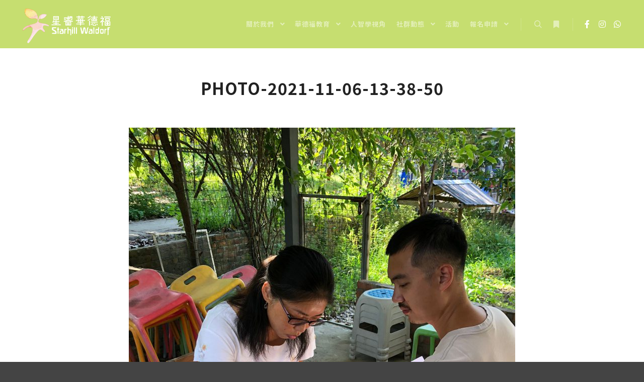

--- FILE ---
content_type: text/html; charset=UTF-8
request_url: https://starhillwaldorf.hk/pa/photo-2021-11-06-13-38-50/
body_size: 13394
content:
<!DOCTYPE html>
<!--[if IE 9]>    <html class="no-js lt-ie10" dir="ltr" lang="en-US" prefix="og: https://ogp.me/ns#"> <![endif]-->
<!--[if gt IE 9]><!--> <html class="no-js" dir="ltr" lang="en-US" prefix="og: https://ogp.me/ns#"> <!--<![endif]-->
<head>

<meta charset="UTF-8"/>
<meta name="viewport" content="width=device-width,initial-scale=1"/>
<meta http-equiv="X-UA-Compatible" content="IE=edge">
<link rel="profile" href="https://gmpg.org/xfn/11"/>
<title>PHOTO-2021-11-06-13-38-50 | Starhill Waldorf 星睿華德福</title>

		<!-- All in One SEO 4.4.7.1 - aioseo.com -->
		<meta name="description" content="籌辦第一次招生活動。"/>
		<meta name="robots" content="max-image-preview:large"/>
		<link rel="canonical" href="https://starhillwaldorf.hk/pa/photo-2021-11-06-13-38-50/"/>
		<meta name="generator" content="All in One SEO (AIOSEO) 4.4.7.1"/>
		<meta property="og:locale" content="en_US"/>
		<meta property="og:site_name" content="Starhill Waldorf 星睿華德福 | 從心出發・為孩子導航"/>
		<meta property="og:type" content="article"/>
		<meta property="og:title" content="PHOTO-2021-11-06-13-38-50 | Starhill Waldorf 星睿華德福"/>
		<meta property="og:url" content="https://starhillwaldorf.hk/pa/photo-2021-11-06-13-38-50/"/>
		<meta property="og:image" content="https://starhillwaldorf.hk/wp-content/uploads/2019/12/newlogo-sh.png"/>
		<meta property="og:image:secure_url" content="https://starhillwaldorf.hk/wp-content/uploads/2019/12/newlogo-sh.png"/>
		<meta property="article:published_time" content="2021-12-20T04:49:24+00:00"/>
		<meta property="article:modified_time" content="2021-12-20T05:02:17+00:00"/>
		<meta name="twitter:card" content="summary"/>
		<meta name="twitter:title" content="PHOTO-2021-11-06-13-38-50 | Starhill Waldorf 星睿華德福"/>
		<meta name="twitter:image" content="https://starhillwaldorf.hk/wp-content/uploads/2019/12/newlogo-sh.png"/>
		<script type="application/ld+json" class="aioseo-schema">
			{"@context":"https:\/\/schema.org","@graph":[{"@type":"BreadcrumbList","@id":"https:\/\/starhillwaldorf.hk\/pa\/photo-2021-11-06-13-38-50\/#breadcrumblist","itemListElement":[{"@type":"ListItem","@id":"https:\/\/starhillwaldorf.hk\/#listItem","position":1,"item":{"@type":"WebPage","@id":"https:\/\/starhillwaldorf.hk\/","name":"Home","description":"\u5171\u5b78\u5718\u7531\u8fd1\u4e94\u5341\u500b\u5bb6\u5ead\u53ca\u8001\u5e2b\u5718\u968a\u7d44\u6210\uff0c\u70ba\u5b69\u5b50\u53ca\u5bb6\u9577\u63d0\u4f9b\u4ee5\u4eba\u667a\u5b78\u70ba\u57fa\u790e\u7684\u83ef\u5fb7\u798f\u8ab2\u7a0b\u3002\u672a\u4f86 Starhill Waldorf \u661f\u777f\u83ef\u5fb7\u798f\u6703\u7e7c\u7e8c\u7a69\u5065\u767c\u5c55\uff0c\u6210\u70ba\u4ee5\u5ee3\u6771\u8a71\u6559\u5b78\u4e26\u7d25\u6839\u9999\u6e2f\u7684\u672c\u571f\u7684\u83ef\u5fb7\u798f\u6559\u80b2\u5718\u9ad4\u3002","url":"https:\/\/starhillwaldorf.hk\/"},"nextItem":"https:\/\/starhillwaldorf.hk\/pa\/photo-2021-11-06-13-38-50\/#listItem"},{"@type":"ListItem","@id":"https:\/\/starhillwaldorf.hk\/pa\/photo-2021-11-06-13-38-50\/#listItem","position":2,"item":{"@type":"WebPage","@id":"https:\/\/starhillwaldorf.hk\/pa\/photo-2021-11-06-13-38-50\/","name":"PHOTO-2021-11-06-13-38-50","description":"\u7c4c\u8fa6\u7b2c\u4e00\u6b21\u62db\u751f\u6d3b\u52d5\u3002","url":"https:\/\/starhillwaldorf.hk\/pa\/photo-2021-11-06-13-38-50\/"},"previousItem":"https:\/\/starhillwaldorf.hk\/#listItem"}]},{"@type":"ItemPage","@id":"https:\/\/starhillwaldorf.hk\/pa\/photo-2021-11-06-13-38-50\/#itempage","url":"https:\/\/starhillwaldorf.hk\/pa\/photo-2021-11-06-13-38-50\/","name":"PHOTO-2021-11-06-13-38-50 | Starhill Waldorf \u661f\u777f\u83ef\u5fb7\u798f","description":"\u7c4c\u8fa6\u7b2c\u4e00\u6b21\u62db\u751f\u6d3b\u52d5\u3002","inLanguage":"en-US","isPartOf":{"@id":"https:\/\/starhillwaldorf.hk\/#website"},"breadcrumb":{"@id":"https:\/\/starhillwaldorf.hk\/pa\/photo-2021-11-06-13-38-50\/#breadcrumblist"},"datePublished":"2021-12-20T04:49:24+08:00","dateModified":"2021-12-20T05:02:17+08:00"},{"@type":"Organization","@id":"https:\/\/starhillwaldorf.hk\/#organization","name":"Starhill Waldorf \u661f\u777f\u83ef\u5fb7\u798f","url":"https:\/\/starhillwaldorf.hk\/","logo":{"@type":"ImageObject","url":"https:\/\/starhillwaldorf.hk\/wp-content\/uploads\/2021\/12\/PHOTO-2021-11-06-13-38-50.jpg","@id":"https:\/\/starhillwaldorf.hk\/pa\/photo-2021-11-06-13-38-50\/#organizationLogo"},"image":{"@id":"https:\/\/starhillwaldorf.hk\/#organizationLogo"}},{"@type":"WebSite","@id":"https:\/\/starhillwaldorf.hk\/#website","url":"https:\/\/starhillwaldorf.hk\/","name":"Starhill Waldorf \u661f\u777f\u83ef\u5fb7\u798f","description":"\u5f9e\u5fc3\u51fa\u767c\u30fb\u70ba\u5b69\u5b50\u5c0e\u822a","inLanguage":"en-US","publisher":{"@id":"https:\/\/starhillwaldorf.hk\/#organization"}}]}
		</script>
		<script type="text/javascript">window.ga=window.ga||function(){(ga.q=ga.q||[]).push(arguments)};ga.l=+new Date;ga('create',"UA-155903468-1",{'cookieDomain':'starhillwaldorf.hk'});ga('send','pageview');</script>
		<script async src="https://www.google-analytics.com/analytics.js"></script>
		<!-- All in One SEO -->

<link rel='dns-prefetch' href='//use.fontawesome.com'/>
<link href='https://fonts.gstatic.com' crossorigin rel='preconnect'/>
<script type="text/javascript">//<![CDATA[
window._wpemojiSettings={"baseUrl":"https:\/\/s.w.org\/images\/core\/emoji\/14.0.0\/72x72\/","ext":".png","svgUrl":"https:\/\/s.w.org\/images\/core\/emoji\/14.0.0\/svg\/","svgExt":".svg","source":{"concatemoji":"https:\/\/starhillwaldorf.hk\/wp-includes\/js\/wp-emoji-release.min.js?ver=6.4.7"}};!function(i,n){var o,s,e;function c(e){try{var t={supportTests:e,timestamp:(new Date).valueOf()};sessionStorage.setItem(o,JSON.stringify(t))}catch(e){}}function p(e,t,n){e.clearRect(0,0,e.canvas.width,e.canvas.height),e.fillText(t,0,0);var t=new Uint32Array(e.getImageData(0,0,e.canvas.width,e.canvas.height).data),r=(e.clearRect(0,0,e.canvas.width,e.canvas.height),e.fillText(n,0,0),new Uint32Array(e.getImageData(0,0,e.canvas.width,e.canvas.height).data));return t.every(function(e,t){return e===r[t]})}function u(e,t,n){switch(t){case"flag":return n(e,"\ud83c\udff3\ufe0f\u200d\u26a7\ufe0f","\ud83c\udff3\ufe0f\u200b\u26a7\ufe0f")?!1:!n(e,"\ud83c\uddfa\ud83c\uddf3","\ud83c\uddfa\u200b\ud83c\uddf3")&&!n(e,"\ud83c\udff4\udb40\udc67\udb40\udc62\udb40\udc65\udb40\udc6e\udb40\udc67\udb40\udc7f","\ud83c\udff4\u200b\udb40\udc67\u200b\udb40\udc62\u200b\udb40\udc65\u200b\udb40\udc6e\u200b\udb40\udc67\u200b\udb40\udc7f");case"emoji":return!n(e,"\ud83e\udef1\ud83c\udffb\u200d\ud83e\udef2\ud83c\udfff","\ud83e\udef1\ud83c\udffb\u200b\ud83e\udef2\ud83c\udfff")}return!1}function f(e,t,n){var r="undefined"!=typeof WorkerGlobalScope&&self instanceof WorkerGlobalScope?new OffscreenCanvas(300,150):i.createElement("canvas"),a=r.getContext("2d",{willReadFrequently:!0}),o=(a.textBaseline="top",a.font="600 32px Arial",{});return e.forEach(function(e){o[e]=t(a,e,n)}),o}function t(e){var t=i.createElement("script");t.src=e,t.defer=!0,i.head.appendChild(t)}"undefined"!=typeof Promise&&(o="wpEmojiSettingsSupports",s=["flag","emoji"],n.supports={everything:!0,everythingExceptFlag:!0},e=new Promise(function(e){i.addEventListener("DOMContentLoaded",e,{once:!0})}),new Promise(function(t){var n=function(){try{var e=JSON.parse(sessionStorage.getItem(o));if("object"==typeof e&&"number"==typeof e.timestamp&&(new Date).valueOf()<e.timestamp+604800&&"object"==typeof e.supportTests)return e.supportTests}catch(e){}return null}();if(!n){if("undefined"!=typeof Worker&&"undefined"!=typeof OffscreenCanvas&&"undefined"!=typeof URL&&URL.createObjectURL&&"undefined"!=typeof Blob)try{var e="postMessage("+f.toString()+"("+[JSON.stringify(s),u.toString(),p.toString()].join(",")+"));",r=new Blob([e],{type:"text/javascript"}),a=new Worker(URL.createObjectURL(r),{name:"wpTestEmojiSupports"});return void(a.onmessage=function(e){c(n=e.data),a.terminate(),t(n)})}catch(e){}c(n=f(s,u,p))}t(n)}).then(function(e){for(var t in e)n.supports[t]=e[t],n.supports.everything=n.supports.everything&&n.supports[t],"flag"!==t&&(n.supports.everythingExceptFlag=n.supports.everythingExceptFlag&&n.supports[t]);n.supports.everythingExceptFlag=n.supports.everythingExceptFlag&&!n.supports.flag,n.DOMReady=!1,n.readyCallback=function(){n.DOMReady=!0}}).then(function(){return e}).then(function(){var e;n.supports.everything||(n.readyCallback(),(e=n.source||{}).concatemoji?t(e.concatemoji):e.wpemoji&&e.twemoji&&(t(e.twemoji),t(e.wpemoji)))}))}((window,document),window._wpemojiSettings);
//]]></script>
<style id='wp-emoji-styles-inline-css' type='text/css'>img.wp-smiley,img.emoji{display:inline!important;border:none!important;box-shadow:none!important;height:1em!important;width:1em!important;margin:0 .07em!important;vertical-align:-.1em!important;background:none!important;padding:0!important}</style>
<link rel='stylesheet' id='wp-block-library-css' href='https://starhillwaldorf.hk/wp-includes/css/dist/block-library/style.min.css?ver=6.4.7' type='text/css' media='all'/>
<style id='classic-theme-styles-inline-css' type='text/css'>.wp-block-button__link{color:#fff;background-color:#32373c;border-radius:9999px;box-shadow:none;text-decoration:none;padding:calc(.667em + 2px) calc(1.333em + 2px);font-size:1.125em}.wp-block-file__button{background:#32373c;color:#fff;text-decoration:none}</style>
<style id='global-styles-inline-css' type='text/css'>body{--wp--preset--color--black:#000;--wp--preset--color--cyan-bluish-gray:#abb8c3;--wp--preset--color--white:#fff;--wp--preset--color--pale-pink:#f78da7;--wp--preset--color--vivid-red:#cf2e2e;--wp--preset--color--luminous-vivid-orange:#ff6900;--wp--preset--color--luminous-vivid-amber:#fcb900;--wp--preset--color--light-green-cyan:#7bdcb5;--wp--preset--color--vivid-green-cyan:#00d084;--wp--preset--color--pale-cyan-blue:#8ed1fc;--wp--preset--color--vivid-cyan-blue:#0693e3;--wp--preset--color--vivid-purple:#9b51e0;--wp--preset--gradient--vivid-cyan-blue-to-vivid-purple:linear-gradient(135deg,rgba(6,147,227,1) 0%,#9b51e0 100%);--wp--preset--gradient--light-green-cyan-to-vivid-green-cyan:linear-gradient(135deg,#7adcb4 0%,#00d082 100%);--wp--preset--gradient--luminous-vivid-amber-to-luminous-vivid-orange:linear-gradient(135deg,rgba(252,185,0,1) 0%,rgba(255,105,0,1) 100%);--wp--preset--gradient--luminous-vivid-orange-to-vivid-red:linear-gradient(135deg,rgba(255,105,0,1) 0%,#cf2e2e 100%);--wp--preset--gradient--very-light-gray-to-cyan-bluish-gray:linear-gradient(135deg,#eee 0%,#a9b8c3 100%);--wp--preset--gradient--cool-to-warm-spectrum:linear-gradient(135deg,#4aeadc 0%,#9778d1 20%,#cf2aba 40%,#ee2c82 60%,#fb6962 80%,#fef84c 100%);--wp--preset--gradient--blush-light-purple:linear-gradient(135deg,#ffceec 0%,#9896f0 100%);--wp--preset--gradient--blush-bordeaux:linear-gradient(135deg,#fecda5 0%,#fe2d2d 50%,#6b003e 100%);--wp--preset--gradient--luminous-dusk:linear-gradient(135deg,#ffcb70 0%,#c751c0 50%,#4158d0 100%);--wp--preset--gradient--pale-ocean:linear-gradient(135deg,#fff5cb 0%,#b6e3d4 50%,#33a7b5 100%);--wp--preset--gradient--electric-grass:linear-gradient(135deg,#caf880 0%,#71ce7e 100%);--wp--preset--gradient--midnight:linear-gradient(135deg,#020381 0%,#2874fc 100%);--wp--preset--font-size--small:13px;--wp--preset--font-size--medium:20px;--wp--preset--font-size--large:36px;--wp--preset--font-size--x-large:42px;--wp--preset--spacing--20:.44rem;--wp--preset--spacing--30:.67rem;--wp--preset--spacing--40:1rem;--wp--preset--spacing--50:1.5rem;--wp--preset--spacing--60:2.25rem;--wp--preset--spacing--70:3.38rem;--wp--preset--spacing--80:5.06rem;--wp--preset--shadow--natural:6px 6px 9px rgba(0,0,0,.2);--wp--preset--shadow--deep:12px 12px 50px rgba(0,0,0,.4);--wp--preset--shadow--sharp:6px 6px 0px rgba(0,0,0,.2);--wp--preset--shadow--outlined: 6px 6px 0px -3px rgba(255, 255, 255, 1), 6px 6px rgba(0, 0, 0, 1);--wp--preset--shadow--crisp:6px 6px 0px rgba(0,0,0,1)}:where(.is-layout-flex){gap:.5em}:where(.is-layout-grid){gap:.5em}body .is-layout-flow>.alignleft{float:left;margin-inline-start:0;margin-inline-end:2em}body .is-layout-flow>.alignright{float:right;margin-inline-start:2em;margin-inline-end:0}body .is-layout-flow>.aligncenter{margin-left:auto!important;margin-right:auto!important}body .is-layout-constrained>.alignleft{float:left;margin-inline-start:0;margin-inline-end:2em}body .is-layout-constrained>.alignright{float:right;margin-inline-start:2em;margin-inline-end:0}body .is-layout-constrained>.aligncenter{margin-left:auto!important;margin-right:auto!important}body .is-layout-constrained > :where(:not(.alignleft):not(.alignright):not(.alignfull)){max-width:var(--wp--style--global--content-size);margin-left:auto!important;margin-right:auto!important}body .is-layout-constrained>.alignwide{max-width:var(--wp--style--global--wide-size)}body .is-layout-flex{display:flex}body .is-layout-flex{flex-wrap:wrap;align-items:center}body .is-layout-flex>*{margin:0}body .is-layout-grid{display:grid}body .is-layout-grid>*{margin:0}:where(.wp-block-columns.is-layout-flex){gap:2em}:where(.wp-block-columns.is-layout-grid){gap:2em}:where(.wp-block-post-template.is-layout-flex){gap:1.25em}:where(.wp-block-post-template.is-layout-grid){gap:1.25em}.has-black-color{color:var(--wp--preset--color--black)!important}.has-cyan-bluish-gray-color{color:var(--wp--preset--color--cyan-bluish-gray)!important}.has-white-color{color:var(--wp--preset--color--white)!important}.has-pale-pink-color{color:var(--wp--preset--color--pale-pink)!important}.has-vivid-red-color{color:var(--wp--preset--color--vivid-red)!important}.has-luminous-vivid-orange-color{color:var(--wp--preset--color--luminous-vivid-orange)!important}.has-luminous-vivid-amber-color{color:var(--wp--preset--color--luminous-vivid-amber)!important}.has-light-green-cyan-color{color:var(--wp--preset--color--light-green-cyan)!important}.has-vivid-green-cyan-color{color:var(--wp--preset--color--vivid-green-cyan)!important}.has-pale-cyan-blue-color{color:var(--wp--preset--color--pale-cyan-blue)!important}.has-vivid-cyan-blue-color{color:var(--wp--preset--color--vivid-cyan-blue)!important}.has-vivid-purple-color{color:var(--wp--preset--color--vivid-purple)!important}.has-black-background-color{background-color:var(--wp--preset--color--black)!important}.has-cyan-bluish-gray-background-color{background-color:var(--wp--preset--color--cyan-bluish-gray)!important}.has-white-background-color{background-color:var(--wp--preset--color--white)!important}.has-pale-pink-background-color{background-color:var(--wp--preset--color--pale-pink)!important}.has-vivid-red-background-color{background-color:var(--wp--preset--color--vivid-red)!important}.has-luminous-vivid-orange-background-color{background-color:var(--wp--preset--color--luminous-vivid-orange)!important}.has-luminous-vivid-amber-background-color{background-color:var(--wp--preset--color--luminous-vivid-amber)!important}.has-light-green-cyan-background-color{background-color:var(--wp--preset--color--light-green-cyan)!important}.has-vivid-green-cyan-background-color{background-color:var(--wp--preset--color--vivid-green-cyan)!important}.has-pale-cyan-blue-background-color{background-color:var(--wp--preset--color--pale-cyan-blue)!important}.has-vivid-cyan-blue-background-color{background-color:var(--wp--preset--color--vivid-cyan-blue)!important}.has-vivid-purple-background-color{background-color:var(--wp--preset--color--vivid-purple)!important}.has-black-border-color{border-color:var(--wp--preset--color--black)!important}.has-cyan-bluish-gray-border-color{border-color:var(--wp--preset--color--cyan-bluish-gray)!important}.has-white-border-color{border-color:var(--wp--preset--color--white)!important}.has-pale-pink-border-color{border-color:var(--wp--preset--color--pale-pink)!important}.has-vivid-red-border-color{border-color:var(--wp--preset--color--vivid-red)!important}.has-luminous-vivid-orange-border-color{border-color:var(--wp--preset--color--luminous-vivid-orange)!important}.has-luminous-vivid-amber-border-color{border-color:var(--wp--preset--color--luminous-vivid-amber)!important}.has-light-green-cyan-border-color{border-color:var(--wp--preset--color--light-green-cyan)!important}.has-vivid-green-cyan-border-color{border-color:var(--wp--preset--color--vivid-green-cyan)!important}.has-pale-cyan-blue-border-color{border-color:var(--wp--preset--color--pale-cyan-blue)!important}.has-vivid-cyan-blue-border-color{border-color:var(--wp--preset--color--vivid-cyan-blue)!important}.has-vivid-purple-border-color{border-color:var(--wp--preset--color--vivid-purple)!important}.has-vivid-cyan-blue-to-vivid-purple-gradient-background{background:var(--wp--preset--gradient--vivid-cyan-blue-to-vivid-purple)!important}.has-light-green-cyan-to-vivid-green-cyan-gradient-background{background:var(--wp--preset--gradient--light-green-cyan-to-vivid-green-cyan)!important}.has-luminous-vivid-amber-to-luminous-vivid-orange-gradient-background{background:var(--wp--preset--gradient--luminous-vivid-amber-to-luminous-vivid-orange)!important}.has-luminous-vivid-orange-to-vivid-red-gradient-background{background:var(--wp--preset--gradient--luminous-vivid-orange-to-vivid-red)!important}.has-very-light-gray-to-cyan-bluish-gray-gradient-background{background:var(--wp--preset--gradient--very-light-gray-to-cyan-bluish-gray)!important}.has-cool-to-warm-spectrum-gradient-background{background:var(--wp--preset--gradient--cool-to-warm-spectrum)!important}.has-blush-light-purple-gradient-background{background:var(--wp--preset--gradient--blush-light-purple)!important}.has-blush-bordeaux-gradient-background{background:var(--wp--preset--gradient--blush-bordeaux)!important}.has-luminous-dusk-gradient-background{background:var(--wp--preset--gradient--luminous-dusk)!important}.has-pale-ocean-gradient-background{background:var(--wp--preset--gradient--pale-ocean)!important}.has-electric-grass-gradient-background{background:var(--wp--preset--gradient--electric-grass)!important}.has-midnight-gradient-background{background:var(--wp--preset--gradient--midnight)!important}.has-small-font-size{font-size:var(--wp--preset--font-size--small)!important}.has-medium-font-size{font-size:var(--wp--preset--font-size--medium)!important}.has-large-font-size{font-size:var(--wp--preset--font-size--large)!important}.has-x-large-font-size{font-size:var(--wp--preset--font-size--x-large)!important}.wp-block-navigation a:where(:not(.wp-element-button)){color:inherit}:where(.wp-block-post-template.is-layout-flex){gap:1.25em}:where(.wp-block-post-template.is-layout-grid){gap:1.25em}:where(.wp-block-columns.is-layout-flex){gap:2em}:where(.wp-block-columns.is-layout-grid){gap:2em}.wp-block-pullquote{font-size:1.5em;line-height:1.6}</style>
<link rel='stylesheet' id='wpdm-font-awesome-css' href='https://starhillwaldorf.hk/wp-content/plugins/download-manager/assets/fontawesome/css/all.min.css?ver=6.4.7' type='text/css' media='all'/>
<link rel='stylesheet' id='wpdm-frontend-css-css' href='https://starhillwaldorf.hk/wp-content/plugins/download-manager/assets/bootstrap/css/bootstrap.min.css?ver=6.4.7' type='text/css' media='all'/>
<link rel='stylesheet' id='wpdm-front-css' href='https://starhillwaldorf.hk/wp-content/plugins/download-manager/assets/css/front.css?ver=6.4.7' type='text/css' media='all'/>
<link rel='stylesheet' id='wp-members-css' href='https://starhillwaldorf.hk/wp-content/plugins/wp-members/assets/css/forms/generic-no-float.min.css?ver=3.4.4.1' type='text/css' media='all'/>
<link rel='stylesheet' id='bfa-font-awesome-css' href='https://use.fontawesome.com/releases/v5.15.4/css/all.css?ver=2.0.3' type='text/css' media='all'/>
<link rel='stylesheet' id='bfa-font-awesome-v4-shim-css' href='https://use.fontawesome.com/releases/v5.15.4/css/v4-shims.css?ver=2.0.3' type='text/css' media='all'/>
<style id='bfa-font-awesome-v4-shim-inline-css' type='text/css'>@font-face {
				font-family: 'FontAwesome';
				src: url('https://use.fontawesome.com/releases/v5.15.4/webfonts/fa-brands-400.eot'),
				url('https://use.fontawesome.com/releases/v5.15.4/webfonts/fa-brands-400.eot?#iefix') format('embedded-opentype'),
				url('https://use.fontawesome.com/releases/v5.15.4/webfonts/fa-brands-400.woff2') format('woff2'),
				url('https://use.fontawesome.com/releases/v5.15.4/webfonts/fa-brands-400.woff') format('woff'),
				url('https://use.fontawesome.com/releases/v5.15.4/webfonts/fa-brands-400.ttf') format('truetype'),
				url('https://use.fontawesome.com/releases/v5.15.4/webfonts/fa-brands-400.svg#fontawesome') format('svg');
			}@font-face {
				font-family: 'FontAwesome';
				src: url('https://use.fontawesome.com/releases/v5.15.4/webfonts/fa-solid-900.eot'),
				url('https://use.fontawesome.com/releases/v5.15.4/webfonts/fa-solid-900.eot?#iefix') format('embedded-opentype'),
				url('https://use.fontawesome.com/releases/v5.15.4/webfonts/fa-solid-900.woff2') format('woff2'),
				url('https://use.fontawesome.com/releases/v5.15.4/webfonts/fa-solid-900.woff') format('woff'),
				url('https://use.fontawesome.com/releases/v5.15.4/webfonts/fa-solid-900.ttf') format('truetype'),
				url('https://use.fontawesome.com/releases/v5.15.4/webfonts/fa-solid-900.svg#fontawesome') format('svg');
			}@font-face {
				font-family: 'FontAwesome';
				src: url('https://use.fontawesome.com/releases/v5.15.4/webfonts/fa-regular-400.eot'),
				url('https://use.fontawesome.com/releases/v5.15.4/webfonts/fa-regular-400.eot?#iefix') format('embedded-opentype'),
				url('https://use.fontawesome.com/releases/v5.15.4/webfonts/fa-regular-400.woff2') format('woff2'),
				url('https://use.fontawesome.com/releases/v5.15.4/webfonts/fa-regular-400.woff') format('woff'),
				url('https://use.fontawesome.com/releases/v5.15.4/webfonts/fa-regular-400.ttf') format('truetype'),
				url('https://use.fontawesome.com/releases/v5.15.4/webfonts/fa-regular-400.svg#fontawesome') format('svg');
				unicode-range: U+F004-F005,U+F007,U+F017,U+F022,U+F024,U+F02E,U+F03E,U+F044,U+F057-F059,U+F06E,U+F070,U+F075,U+F07B-F07C,U+F080,U+F086,U+F089,U+F094,U+F09D,U+F0A0,U+F0A4-F0A7,U+F0C5,U+F0C7-F0C8,U+F0E0,U+F0EB,U+F0F3,U+F0F8,U+F0FE,U+F111,U+F118-F11A,U+F11C,U+F133,U+F144,U+F146,U+F14A,U+F14D-F14E,U+F150-F152,U+F15B-F15C,U+F164-F165,U+F185-F186,U+F191-F192,U+F1AD,U+F1C1-F1C9,U+F1CD,U+F1D8,U+F1E3,U+F1EA,U+F1F6,U+F1F9,U+F20A,U+F247-F249,U+F24D,U+F254-F25B,U+F25D,U+F267,U+F271-F274,U+F279,U+F28B,U+F28D,U+F2B5-F2B6,U+F2B9,U+F2BB,U+F2BD,U+F2C1-F2C2,U+F2D0,U+F2D2,U+F2DC,U+F2ED,U+F328,U+F358-F35B,U+F3A5,U+F3D1,U+F410,U+F4AD;
			}</style>
<link rel='stylesheet' id='jquery-lightgallery-css' href='https://starhillwaldorf.hk/wp-content/themes/rife-free/js/light-gallery/css/lightgallery.min.css?ver=1.6.9' type='text/css' media='all'/>
<link rel='stylesheet' id='font-awesome-css' href='https://starhillwaldorf.hk/wp-content/plugins/elementor/assets/lib/font-awesome/css/font-awesome.min.css?ver=4.7.0' type='text/css' media='all'/>
<link rel='stylesheet' id='a13-icomoon-css' href='https://starhillwaldorf.hk/wp-content/themes/rife-free/css/icomoon.css?ver=2.4.10' type='text/css' media='all'/>
<link rel='stylesheet' id='a13-main-style-css' href='https://starhillwaldorf.hk/wp-content/themes/rife-free/style.css?ver=2.4.10' type='text/css' media='all'/>
<link rel='stylesheet' id='a13-user-css-css' href='https://starhillwaldorf.hk/wp-content/uploads/apollo13_framework_files/css/user.css?ver=2.4.10_1693638163' type='text/css' media='all'/>
<link rel='stylesheet' id='font-awesome-5-all-css' href='https://starhillwaldorf.hk/wp-content/plugins/elementor/assets/lib/font-awesome/css/all.min.css?ver=3.7.4' type='text/css' media='all'/>
<link rel='stylesheet' id='font-awesome-4-shim-css' href='https://starhillwaldorf.hk/wp-content/plugins/elementor/assets/lib/font-awesome/css/v4-shims.min.css?ver=3.7.4' type='text/css' media='all'/>
<script type="text/javascript" src="https://starhillwaldorf.hk/wp-includes/js/jquery/jquery.min.js?ver=3.7.1" id="jquery-core-js"></script>
<script type="text/javascript" src="https://starhillwaldorf.hk/wp-includes/js/jquery/jquery-migrate.min.js?ver=3.4.1" id="jquery-migrate-js"></script>
<script type="text/javascript" src="https://starhillwaldorf.hk/wp-content/plugins/download-manager/assets/bootstrap/js/popper.min.js?ver=6.4.7" id="wpdm-poper-js"></script>
<script type="text/javascript" src="https://starhillwaldorf.hk/wp-content/plugins/download-manager/assets/bootstrap/js/bootstrap.min.js?ver=6.4.7" id="wpdm-frontend-js-js"></script>
<script type="text/javascript" id="wpdm-frontjs-js-extra">//<![CDATA[
var wpdm_url={"home":"https:\/\/starhillwaldorf.hk\/","site":"https:\/\/starhillwaldorf.hk\/","ajax":"https:\/\/starhillwaldorf.hk\/wp-admin\/admin-ajax.php"};var wpdm_js={"spinner":"<i class=\"fas fa-sun fa-spin\"><\/i>","client_id":"a88f7e1fec9c734c93ea8451f7d5c0bc"};
//]]></script>
<script type="text/javascript" src="https://starhillwaldorf.hk/wp-content/plugins/download-manager/assets/js/front.js?ver=3.2.80" id="wpdm-frontjs-js"></script>
<script type="text/javascript" src="https://starhillwaldorf.hk/wp-content/plugins/elementor/assets/lib/font-awesome/js/v4-shims.min.js?ver=3.7.4" id="font-awesome-4-shim-js"></script>
<link rel="https://api.w.org/" href="https://starhillwaldorf.hk/wp-json/"/><link rel="alternate" type="application/json" href="https://starhillwaldorf.hk/wp-json/wp/v2/media/14387"/><meta name="generator" content="WordPress 6.4.7"/>
<link rel='shortlink' href='https://starhillwaldorf.hk/?p=14387'/>
<link rel="alternate" type="application/json+oembed" href="https://starhillwaldorf.hk/wp-json/oembed/1.0/embed?url=https%3A%2F%2Fstarhillwaldorf.hk%2Fpa%2Fphoto-2021-11-06-13-38-50%2F"/>
<link rel="alternate" type="text/xml+oembed" href="https://starhillwaldorf.hk/wp-json/oembed/1.0/embed?url=https%3A%2F%2Fstarhillwaldorf.hk%2Fpa%2Fphoto-2021-11-06-13-38-50%2F&#038;format=xml"/>
    	<style type="text/css">div.fb-post{width:100%!important;max-width:100%!important;min-width:100%!important;display:block!important}div.fb-post *{width:100%!important;max-width:100%!important;min-width:100%!important;display:block!important}</style>
    <script type="text/javascript">//<![CDATA[
(function(){var docElement=document.documentElement,className=docElement.className;var reJS=new RegExp('(^|\\s)no-js( |\\s|$)');className=className.replace(reJS,'$1js$2');docElement.className=className;})();
//]]></script><script type="text/javascript">//<![CDATA[
WebFontConfig={google:{"families":["Noto Sans HK:400,500,700:chinese-hongkong","Noto Sans HK:400,500,700:chinese-hongkong","Noto Sans HK:300,400,500,700:chinese-hongkong","Montserrat:400,500,700,800"]},active:function(){if(window.jQuery){jQuery(document.body).trigger('webfontsloaded');}}};(function(d){var wf=d.createElement('script'),s=d.scripts[0];wf.src='https://starhillwaldorf.hk/wp-content/themes/rife-free/js/webfontloader.min.js';wf.type='text/javascript';wf.async='true';s.parentNode.insertBefore(wf,s);})(document);
//]]></script><link rel="icon" href="https://starhillwaldorf.hk/wp-content/uploads/2021/01/cropped-icon-32x32.png" sizes="32x32"/>
<link rel="icon" href="https://starhillwaldorf.hk/wp-content/uploads/2021/01/cropped-icon-192x192.png" sizes="192x192"/>
<link rel="apple-touch-icon" href="https://starhillwaldorf.hk/wp-content/uploads/2021/01/cropped-icon-180x180.png"/>
<meta name="msapplication-TileImage" content="https://starhillwaldorf.hk/wp-content/uploads/2021/01/cropped-icon-270x270.png"/>
<meta name="generator" content="WordPress Download Manager 3.2.80"/>
                
                <style>:root{--color-primary:#7649a3;--color-primary-rgb: 118, 73, 163;--color-primary-hover:#8d53ba;--color-primary-active:#8d53ba;--color-secondary:#6c757d;--color-secondary-rgb: 108, 117, 125;--color-secondary-hover:#6c757d;--color-secondary-active:#6c757d;--color-success:#018e11;--color-success-rgb: 1, 142, 17;--color-success-hover:#0aad01;--color-success-active:#0c8c01;--color-info:#2ca8ff;--color-info-rgb: 44, 168, 255;--color-info-hover:#2ca8ff;--color-info-active:#2ca8ff;--color-warning:#ffb236;--color-warning-rgb: 255, 178, 54;--color-warning-hover:#ffb236;--color-warning-active:#ffb236;--color-danger:#ff5062;--color-danger-rgb: 255, 80, 98;--color-danger-hover:#ff5062;--color-danger-active:#ff5062;--color-green:#30b570;--color-blue:#0073ff;--color-purple:#8557d3;--color-red:#ff5062;--color-muted:rgba(69,89,122,.6);--wpdm-font: "Rubik", -apple-system, BlinkMacSystemFont, "Segoe UI", Roboto, Helvetica, Arial, sans-serif, "Apple Color Emoji", "Segoe UI Emoji", "Segoe UI Symbol"}.wpdm-download-link.btn.btn-primary.btn-sm{border-radius:4px}</style>
        </head>

<body id="top" class="attachment attachment-template-default attachmentid-14387 attachment-jpeg wp-custom-logo side-menu-eff-7 header-horizontal site-layout-full elementor-default elementor-kit-12979" itemtype="https://schema.org/WebPage" itemscope>
<div class="whole-layout">
<div id="preloader" class="flash onReady">
    <div class="preload-content">
        <div class="preloader-animation">				<div class="pace-progress"><div class="pace-progress-inner"></div></div>
		        <div class="pace-activity"></div>
				</div>
        <a class="skip-preloader a13icon-cross" href="#"></a>
    </div>
</div>
                <div class="page-background to-move"></div>
        <header id="header" class="to-move a13-horizontal header-type-one_line a13-normal-variant header-variant-one_line full tools-icons-2 sticky-no-hiding" itemtype="https://schema.org/WPHeader" itemscope>
	<div class="head">
		<div class="logo-container" itemtype="https://schema.org/Organization" itemscope><a class="logo normal-logo image-logo" href="https://starhillwaldorf.hk/" title="Starhill Waldorf 星睿華德福" rel="home" itemprop="url"><img src="http://www.starhillwaldorf.hk/wp-content/uploads/2019/12/newlogo-sh.png" alt="Starhill Waldorf 星睿華德福" width="1120" height="472" itemprop="logo"/></a></div>
		<nav id="access" class="navigation-bar" itemtype="https://schema.org/SiteNavigationElement" itemscope><!-- this element is need in HTML even if menu is disabled -->
							<div class="menu-container"><ul id="menu-site-menu" class="top-menu with-effect menu--ferdinand opener-icons-on"><li id="menu-item-12305" class="menu-item menu-item-type-post_type menu-item-object-page menu-item-has-children menu-parent-item menu-item-12305 normal-menu"><a href="https://starhillwaldorf.hk/about-starhill/"><span><em>關於我們</em></span></a><i tabindex="0" class="fa sub-mark fa-angle-down"></i>
<ul class="sub-menu">
	<li id="menu-item-15132" class="menu-item menu-item-type-post_type menu-item-object-page menu-item-15132"><a href="https://starhillwaldorf.hk/about-starhill/"><span>我們的故事</span></a></li>
	<li id="menu-item-14612" class="menu-item menu-item-type-post_type menu-item-object-page menu-item-14612"><a href="https://starhillwaldorf.hk/team/"><span>團隊</span></a></li>
	<li id="menu-item-14406" class="menu-item menu-item-type-post_type menu-item-object-page menu-item-14406"><a href="https://starhillwaldorf.hk/pa/"><span>家委會</span></a></li>
	<li id="menu-item-12985" class="menu-item menu-item-type-post_type menu-item-object-page menu-item-12985"><a href="https://starhillwaldorf.hk/financialreport/"><span>財務報表</span></a></li>
	<li id="menu-item-12320" class="menu-item menu-item-type-post_type menu-item-object-page menu-item-12320"><a href="https://starhillwaldorf.hk/join-us/"><span>加入我們</span></a></li>
</ul>
</li>
<li id="menu-item-12842" class="menu-item menu-item-type-post_type menu-item-object-page menu-item-has-children menu-parent-item menu-item-12842 normal-menu"><a href="https://starhillwaldorf.hk/waldorf-education/"><span><em>華德福教育</em></span></a><i tabindex="0" class="fa sub-mark fa-angle-down"></i>
<ul class="sub-menu">
	<li id="menu-item-15133" class="menu-item menu-item-type-post_type menu-item-object-page menu-item-15133"><a href="https://starhillwaldorf.hk/waldorf-education/"><span>華德福教育</span></a></li>
	<li id="menu-item-12942" class="menu-item menu-item-type-custom menu-item-object-custom menu-item-12942"><a target="_blank" href="https://forms.gle/2Q6jiP9diWDzrMLv9"><span>親子班（1-3.5歲）</span></a></li>
	<li id="menu-item-12768" class="menu-item menu-item-type-post_type menu-item-object-page menu-item-12768"><a href="https://starhillwaldorf.hk/kg/"><span>幼兒組（3.5-6歲）</span></a></li>
	<li id="menu-item-12685" class="menu-item menu-item-type-post_type menu-item-object-page menu-item-has-children menu-parent-item menu-item-12685"><a href="https://starhillwaldorf.hk/gs/"><span>樹苗組（6-13歲）</span></a><i tabindex="0" class="fa sub-mark fa-angle-right"></i>
	<ul class="sub-menu">
		<li id="menu-item-15435" class="menu-item menu-item-type-post_type menu-item-object-page menu-item-15435"><a href="https://starhillwaldorf.hk/gs-g1-2/"><span>低年段（6-8歲）</span></a></li>
		<li id="menu-item-15707" class="menu-item menu-item-type-post_type menu-item-object-page menu-item-15707"><a href="https://starhillwaldorf.hk/gs-g3-4/"><span>中年段（8-10歲）</span></a></li>
		<li id="menu-item-15611" class="menu-item menu-item-type-post_type menu-item-object-page menu-item-15611"><a href="https://starhillwaldorf.hk/gs-g5-6/"><span>高年段（10-12歲）</span></a></li>
		<li id="menu-item-15783" class="menu-item menu-item-type-post_type menu-item-object-page menu-item-15783"><a href="https://starhillwaldorf.hk/gs-esl/"><span>樹苗組—英語課</span></a></li>
	</ul>
</li>
	<li id="menu-item-15475" class="menu-item menu-item-type-taxonomy menu-item-object-category menu-item-15475"><a href="https://starhillwaldorf.hk/category/sharing-teacher/"><span>老師分享</span></a></li>
	<li id="menu-item-13106" class="menu-item menu-item-type-taxonomy menu-item-object-category menu-item-13106"><a href="https://starhillwaldorf.hk/category/sharing-parent/"><span>家長分享</span></a></li>
</ul>
</li>
<li id="menu-item-13206" class="menu-item menu-item-type-taxonomy menu-item-object-category menu-item-13206 normal-menu"><a href="https://starhillwaldorf.hk/category/anthroposophy/"><span><em>人智學視角</em></span></a></li>
<li id="menu-item-13361" class="menu-item menu-item-type-taxonomy menu-item-object-category menu-item-has-children menu-parent-item menu-item-13361 normal-menu"><a href="https://starhillwaldorf.hk/category/community/"><span><em>社群動態</em></span></a><i tabindex="0" class="fa sub-mark fa-angle-down"></i>
<ul class="sub-menu">
	<li id="menu-item-13282" class="nmr-logged-out menu-item menu-item-type-custom menu-item-object-custom menu-item-13282"><a href="http://www.starhillwaldorf.hk/login/"><span>社群內聯</span></a></li>
</ul>
</li>
<li id="menu-item-13318" class="menu-item menu-item-type-taxonomy menu-item-object-category menu-item-13318 normal-menu"><a href="https://starhillwaldorf.hk/category/news/"><span><em>活動</em></span></a></li>
<li id="menu-item-13494" class="menu-item menu-item-type-post_type menu-item-object-page menu-item-has-children menu-parent-item menu-item-13494 normal-menu"><a href="https://starhillwaldorf.hk/fees/"><span><em>報名申請</em></span></a><i tabindex="0" class="fa sub-mark fa-angle-down"></i>
<ul class="sub-menu">
	<li id="menu-item-12936" class="menu-item menu-item-type-post_type menu-item-object-page menu-item-12936"><a href="https://starhillwaldorf.hk/fees/"><span>共學費用</span></a></li>
	<li id="menu-item-13034" class="menu-item menu-item-type-custom menu-item-object-custom menu-item-13034"><a target="_blank" href="https://forms.gle/qX9gRf7KBVXE6yzB7"><span>親子班 (1-3.5歲) 報名</span></a></li>
	<li id="menu-item-12971" class="menu-item menu-item-type-custom menu-item-object-custom menu-item-12971"><a target="_blank" href="https://forms.gle/PMpbP3env8ZYXP5B9"><span>幼兒組 (3.5-6歲) 報名</span></a></li>
	<li id="menu-item-13035" class="menu-item menu-item-type-custom menu-item-object-custom menu-item-13035"><a target="_blank" href="https://forms.gle/PMpbP3env8ZYXP5B9"><span>樹苗組 (6-13歲) 報名</span></a></li>
</ul>
</li>
</ul></div>					</nav>
		<!-- #access -->
		<div id="header-tools" class=" icons-2"><button id="search-button" class="a13icon-search tool" title="Search"><span class="screen-reader-text">Search</span></button><button id="side-menu-switch" class="fa fa-bookmark tool" title="More info"><span class="screen-reader-text">More info</span></button><button id="mobile-menu-opener" class="a13icon-menu tool" title="Main menu"><span class="screen-reader-text">Main menu</span></button></div>		<div class="socials icons-only white color_hover"><a target="_blank" title="Facebook" href="https://www.facebook.com/StarhillWaldorf/" class="a13_soc-facebook fa fa-facebook" rel="noopener"></a><a target="_blank" title="Instagram" href="https://www.instagram.com/starhill_waldorf/" class="a13_soc-instagram fa fa-instagram" rel="noopener"></a><a target="_blank" title="Whatsapp" href="https://api.whatsapp.com/send?phone=85266773943" class="a13_soc-whatsapp fa fa-whatsapp" rel="noopener"></a></div>	</div>
	<div class="search-container"><div class="search"><span class="a13icon-search"></span>
                <form class="search-form" role="search" method="get" action="https://starhillwaldorf.hk/">
                    <fieldset class="semantic">
                        <input placeholder="Search &hellip;" type="search" name="s" id="s1" data-swplive="true" value=""/>
                        <input type="submit" id="searchsubmit1" title="Search" value="Search"/>
                        
                        
                    </fieldset>
                </form><span class="a13icon-cross close"></span></div><div id="search-results-header"></div></div></header>
    <div id="mid" class="to-move layout-center layout-parted layout-no-edge layout-fixed no-sidebars">
<article id="content" class="clearfix">
    <div class="content-limiter">
        <div id="col-mask">

            <div id="post-14387" class="content-box post-14387 attachment type-attachment status-inherit">

                <div class="formatter">
                    <header class="title-bar inside has-effect"><div class="overlay-color"><div class="in"><div class="titles"><h1 class="page-title entry-title" itemprop="headline">PHOTO-2021-11-06-13-38-50</h1></div></div></div></header>                    <div class="real-content">

                        <p class="attachment"><img width="768" height="1024" src="https://starhillwaldorf.hk/wp-content/uploads/2021/12/PHOTO-2021-11-06-13-38-50-768x1024.jpg" class="attachment-large size-large" alt="" decoding="async" fetchpriority="high" srcset="https://starhillwaldorf.hk/wp-content/uploads/2021/12/PHOTO-2021-11-06-13-38-50-768x1024.jpg 768w, https://starhillwaldorf.hk/wp-content/uploads/2021/12/PHOTO-2021-11-06-13-38-50-225x300.jpg 225w, https://starhillwaldorf.hk/wp-content/uploads/2021/12/PHOTO-2021-11-06-13-38-50-300x400.jpg 300w, https://starhillwaldorf.hk/wp-content/uploads/2021/12/PHOTO-2021-11-06-13-38-50-1152x1536.jpg 1152w, https://starhillwaldorf.hk/wp-content/uploads/2021/12/PHOTO-2021-11-06-13-38-50.jpg 1536w" sizes="(max-width: 768px) 100vw, 768px"/></p>

                        <div class="attachment-info">
                                                        <span><a href="https://starhillwaldorf.hk/pa/" title="" rel="gallery">Return to 家委會</a></span>
                            
                            <span>By <a class="author" href="https://starhillwaldorf.hk/author/dmin/" title="View all posts by Starhill Waldorf" rel="author">Starhill Waldorf</a></span>

                            <span>Published <abbr class="published" title="12:49 pm">2021-12-20</abbr></span>

                             <span>Full size is <a href="https://starhillwaldorf.hk/wp-content/uploads/2021/12/PHOTO-2021-11-06-13-38-50.jpg" title="Link to full-size image">1536 &times; 2048</a> pixels</span>                                                    </div>


                        <div class="clear"></div>

                    </div>
                </div>
            </div>
        </div>
    </div>
</article>
	</div><!-- #mid -->

<footer id="footer" class="to-move narrow classic footer-separator" itemtype="https://schema.org/WPFooter" itemscope><div class="foot-widgets four-col dark-sidebar"><div class="foot-content clearfix"><div id="media_image-8" class="widget widget_media_image"><img width="180" height="76" src="https://starhillwaldorf.hk/wp-content/uploads/2019/12/newlogo-sh-300x126.png" class="image wp-image-12342  attachment-180x76 size-180x76" alt="" style="max-width: 100%; height: auto;" decoding="async" srcset="https://starhillwaldorf.hk/wp-content/uploads/2019/12/newlogo-sh-300x126.png 300w, https://starhillwaldorf.hk/wp-content/uploads/2019/12/newlogo-sh-1024x432.png 1024w, https://starhillwaldorf.hk/wp-content/uploads/2019/12/newlogo-sh-768x324.png 768w, https://starhillwaldorf.hk/wp-content/uploads/2019/12/newlogo-sh.png 1120w" sizes="(max-width: 180px) 100vw, 180px"/></div><div id="text-17" class="widget widget_text"><h3 class="title"><span>Starhill Waldorf</span></h3>			<div class="textwidget"><p>Starhill Waldorf 致力提供平衡、整全並以孩子成長為本的華德福教育。</p>
<p>Starhill Waldorf aims to provide a balanced, holistic and child development centric pedagogy.</p>
</div>
		</div><div id="contact-info-3" class="widget widget_contact_info"><h3 class="title"><span>聯絡我們</span></h3><div class="info"><div class="content-text">大埔林村塘面村156號</div><div class="phone with_icon"><i class="fa fa-phone"></i>+852 6677 3943</div><a class="email with_icon" href="/cdn-cgi/l/email-protection#305916130101000b565f16130006040b4316130101060b16130009070b15070216130100040b15060916130100080b5c15070716130009070b5c5415065616130101040b150606150255585b"><i class="fa fa-envelope-o"></i>&#105;&#110;fo&#064;s&#116;a&#114;&#104;&#105;&#108;lw&#097;ld&#111;rf.h&#107;</a><div class="content-open with_icon"><i class="fa fa-clock-o"></i>Mon. - Fri. 8AM - 4PM</div></div></div><div id="recent-posts-11" class="widget widget_recent_posts widget_about_posts"><h3 class="title"><span>最新動態</span></h3><div class="item"><a class="post-title" href="https://starhillwaldorf.hk/%e6%98%9f%e7%9d%bf%e8%8f%af%e5%be%b7%e7%a6%8f%e8%ae%93%e6%98%9f%e6%98%9f%e7%99%bc%e5%85%89%e6%85%88%e5%96%84%e7%b1%8c%e6%ac%be%e9%9f%b3%e6%a8%82%e6%9c%832024-01-21/" title="星睿華德福「讓星星發光慈善籌款音樂會」2024.01.21">星睿華德福「讓星星發光慈善籌款音樂會」2024.01.21</a><time class="entry-date published updated" datetime="2023-12-19T18:02:15+08:00" itemprop="datePublished">2023-12-19</time> </div><div class="item"><a class="post-title" href="https://starhillwaldorf.hk/starhill-infoday-2023/" title="Starhill資訊日 2023.10.7">Starhill資訊日 2023.10.7</a><time class="entry-date published updated" datetime="2023-09-25T15:08:00+08:00" itemprop="datePublished">2023-09-25</time> </div><div class="item"><a class="post-title" href="https://starhillwaldorf.hk/summer-class-2023/" title="Starhill Waldorf Summer Class 暑期班 2023.8.7-18">Starhill Waldorf Summer Class 暑期班 2023.8.7-18</a><time class="entry-date published updated" datetime="2023-06-22T11:02:12+08:00" itemprop="datePublished">2023-06-22</time> </div></div></div>
                </div>			<div class="foot-items">
				<div class="foot-content clearfix">
	                <div class="f-links"><div class="socials icons-only white color_hover"><a target="_blank" title="Facebook" href="https://www.facebook.com/StarhillWaldorf/" class="a13_soc-facebook fa fa-facebook" rel="noopener"></a><a target="_blank" title="Instagram" href="https://www.instagram.com/starhill_waldorf/" class="a13_soc-instagram fa fa-instagram" rel="noopener"></a><a target="_blank" title="Whatsapp" href="https://api.whatsapp.com/send?phone=85266773943" class="a13_soc-whatsapp fa fa-whatsapp" rel="noopener"></a></div></div><div class="foot-text">© Starhill Waldorf 星睿華德福 2023.</div>				</div>
			</div>
		</footer>		<nav id="side-menu" class="side-widget-menu light-sidebar at-right">
			<div class="scroll-wrap">
				<div id="a13-social-icons-3" class="widget widget_a13_social_icons"><div class="socials icons-only color black_hover"><a target="_blank" title="Facebook" href="https://www.facebook.com/StarhillWaldorf/" class="a13_soc-facebook fa fa-facebook" rel="noopener"></a><a target="_blank" title="Instagram" href="https://www.instagram.com/starhill_waldorf/" class="a13_soc-instagram fa fa-instagram" rel="noopener"></a><a target="_blank" title="Whatsapp" href="https://api.whatsapp.com/send?phone=85266773943" class="a13_soc-whatsapp fa fa-whatsapp" rel="noopener"></a></div></div><div id="recent-posts-5" class="widget widget_recent_posts widget_about_posts"><h3 class="title"><span>Recent Posts</span></h3><div class="item"><a class="post-title" href="https://starhillwaldorf.hk/%e6%98%9f%e7%9d%bf%e8%8f%af%e5%be%b7%e7%a6%8f%e8%ae%93%e6%98%9f%e6%98%9f%e7%99%bc%e5%85%89%e6%85%88%e5%96%84%e7%b1%8c%e6%ac%be%e9%9f%b3%e6%a8%82%e6%9c%832024-01-21/" title="星睿華德福「讓星星發光慈善籌款音樂會」2024.01.21">星睿華德福「讓星星發光慈善籌款音樂會」2024.01.21</a><time class="entry-date published updated" datetime="2023-12-19T18:02:15+08:00" itemprop="datePublished">2023-12-19</time> </div><div class="item"><a class="post-title" href="https://starhillwaldorf.hk/starhill-infoday-2023/" title="Starhill資訊日 2023.10.7">Starhill資訊日 2023.10.7</a><time class="entry-date published updated" datetime="2023-09-25T15:08:00+08:00" itemprop="datePublished">2023-09-25</time> </div><div class="item"><a class="post-title" href="https://starhillwaldorf.hk/summer-class-2023/" title="Starhill Waldorf Summer Class 暑期班 2023.8.7-18">Starhill Waldorf Summer Class 暑期班 2023.8.7-18</a><time class="entry-date published updated" datetime="2023-06-22T11:02:12+08:00" itemprop="datePublished">2023-06-22</time> </div><div class="item"><a class="post-title" href="https://starhillwaldorf.hk/workshop-bright-brave-becoming/" title="為孩子創造教育——Bright-Brave-Becoming 2023.5.7">為孩子創造教育——Bright-Brave-Becoming 2023.5.7</a><time class="entry-date published updated" datetime="2023-04-30T12:19:27+08:00" itemprop="datePublished">2023-04-30</time> </div><div class="item"><a class="post-title" href="https://starhillwaldorf.hk/spring-con-2023/" title="春季慶典音樂會 2023.4.29">春季慶典音樂會 2023.4.29</a><time class="entry-date published updated" datetime="2023-04-03T21:28:55+08:00" itemprop="datePublished">2023-04-03</time> </div></div>			</div>
			<span class="a13icon-cross close-sidebar"></span>
		</nav>
				<a href="#top" id="to-top" class="to-top fa fa-angle-up"></a>
		<div id="content-overlay" class="to-move"></div>
		
	</div><!-- .whole-layout -->
            <script data-cfasync="false" src="/cdn-cgi/scripts/5c5dd728/cloudflare-static/email-decode.min.js"></script><script>jQuery(function($){});</script>
            <div id="fb-root"></div>
            		<div id="fb-root"></div>
		<script type="text/javascript">(function(d,s,id){var js,fjs=d.getElementsByTagName(s)[0];if(d.getElementById(id))return;js=d.createElement(s);js.id=id;js.src="//connect.facebook.net/en_US/sdk.js#xfbml=1&version=v2.2";fjs.parentNode.insertBefore(js,fjs);}
(document,'script','facebook-jssdk'));</script>
            <script>var _SEARCHWP_LIVE_AJAX_SEARCH_BLOCKS=true;var _SEARCHWP_LIVE_AJAX_SEARCH_ENGINE='default';var _SEARCHWP_LIVE_AJAX_SEARCH_CONFIG='default';</script>
        <script type="text/javascript" id="apollo13framework-plugins-js-extra">//<![CDATA[
var ApolloParams={"ajaxurl":"https:\/\/starhillwaldorf.hk\/wp-admin\/admin-ajax.php","site_url":"https:\/\/starhillwaldorf.hk\/","defimgurl":"https:\/\/starhillwaldorf.hk\/wp-content\/themes\/rife-free\/images\/holders\/photo.png","options_name":"apollo13_option_rife","load_more":"Load more","loading_items":"Loading next items","anchors_in_bar":"","scroll_to_anchor":"1","writing_effect_mobile":"","writing_effect_speed":"90","hide_content_under_header":"","default_header_variant":"normal","header_sticky_top_bar":"","header_color_variants":"off","show_header_at":"","header_normal_social_colors":"white|color_hover|color|color_hover","header_light_social_colors":"semi-transparent|color_hover|color|color_hover","header_dark_social_colors":"semi-transparent|color_hover|color|color_hover","header_sticky_social_colors":"semi-transparent|color_hover|color|color_hover","close_mobile_menu_on_click":"1","menu_overlay_on_click":"","allow_mobile_menu":"1","submenu_opener":"fa-angle-down","submenu_closer":"fa-angle-up","submenu_third_lvl_opener":"fa-angle-right","submenu_third_lvl_closer":"fa-angle-left","posts_layout_mode":"packery","products_brick_margin":"0","products_layout_mode":"packery","albums_list_layout_mode":"packery","album_bricks_thumb_video":"","works_list_layout_mode":"packery","work_bricks_thumb_video":"","people_list_layout_mode":"fitRows","lg_lightbox_share":"1","lg_lightbox_controls":"1","lg_lightbox_download":"","lg_lightbox_counter":"1","lg_lightbox_thumbnail":"1","lg_lightbox_show_thumbs":"","lg_lightbox_autoplay":"1","lg_lightbox_autoplay_open":"","lg_lightbox_progressbar":"1","lg_lightbox_full_screen":"1","lg_lightbox_zoom":"1","lg_lightbox_mode":"lg-slide","lg_lightbox_speed":"600","lg_lightbox_preload":"1","lg_lightbox_hide_delay":"2000","lg_lightbox_autoplay_pause":"5000","lightbox_single_post":""};
//]]></script>
<script type="text/javascript" src="https://starhillwaldorf.hk/wp-content/themes/rife-free/js/helpers.min.js?ver=2.4.10" id="apollo13framework-plugins-js"></script>
<script type="text/javascript" src="https://starhillwaldorf.hk/wp-content/themes/rife-free/js/jquery.fitvids.min.js?ver=1.1" id="jquery-fitvids-js"></script>
<script type="text/javascript" src="https://starhillwaldorf.hk/wp-content/themes/rife-free/js/jquery.fittext.min.js?ver=1.2" id="jquery-fittext-js"></script>
<script type="text/javascript" src="https://starhillwaldorf.hk/wp-content/themes/rife-free/js/jquery.slides.min.js?ver=3.0.4" id="jquery-slides-js"></script>
<script type="text/javascript" src="https://starhillwaldorf.hk/wp-content/themes/rife-free/js/jquery.sticky-kit.min.js?ver=1.1.2" id="jquery-sticky-kit-js"></script>
<script type="text/javascript" src="https://starhillwaldorf.hk/wp-content/themes/rife-free/js/jquery.mousewheel.min.js?ver=3.1.13" id="jquery-mousewheel-js"></script>
<script type="text/javascript" src="https://starhillwaldorf.hk/wp-content/themes/rife-free/js/typed.min.js?ver=1.1.4" id="jquery-typed-js"></script>
<script type="text/javascript" src="https://starhillwaldorf.hk/wp-content/themes/rife-free/js/isotope.pkgd.min.js?ver=3.0.6" id="apollo13framework-isotope-js"></script>
<script type="text/javascript" src="https://starhillwaldorf.hk/wp-content/themes/rife-free/js/light-gallery/js/lightgallery-all.min.js?ver=1.6.9" id="jquery-lightgallery-js"></script>
<script type="text/javascript" src="https://starhillwaldorf.hk/wp-content/themes/rife-free/js/script.min.js?ver=2.4.10" id="apollo13framework-scripts-js"></script>
<script type="text/javascript" src="https://starhillwaldorf.hk/wp-includes/js/dist/vendor/wp-polyfill-inert.min.js?ver=3.1.2" id="wp-polyfill-inert-js"></script>
<script type="text/javascript" src="https://starhillwaldorf.hk/wp-includes/js/dist/vendor/regenerator-runtime.min.js?ver=0.14.0" id="regenerator-runtime-js"></script>
<script type="text/javascript" src="https://starhillwaldorf.hk/wp-includes/js/dist/vendor/wp-polyfill.min.js?ver=3.15.0" id="wp-polyfill-js"></script>
<script type="text/javascript" src="https://starhillwaldorf.hk/wp-includes/js/dist/hooks.min.js?ver=c6aec9a8d4e5a5d543a1" id="wp-hooks-js"></script>
<script type="text/javascript" src="https://starhillwaldorf.hk/wp-includes/js/dist/i18n.min.js?ver=7701b0c3857f914212ef" id="wp-i18n-js"></script>
<script type="text/javascript" id="wp-i18n-js-after">//<![CDATA[
wp.i18n.setLocaleData({'text direction\u0004ltr':['ltr']});
//]]></script>
<script type="text/javascript" src="https://starhillwaldorf.hk/wp-includes/js/jquery/jquery.form.min.js?ver=4.3.0" id="jquery-form-js"></script>
<script type="text/javascript" id="swp-live-search-client-js-extra">//<![CDATA[
var searchwp_live_search_params=[];searchwp_live_search_params={"ajaxurl":"https:\/\/starhillwaldorf.hk\/wp-admin\/admin-ajax.php","origin_id":14387,"config":{"default":{"engine":"default","input":{"delay":500,"min_chars":3},"results":{"position":"bottom","width":"css","offset":{"x":0,"y":0}},"spinner":{"lines":10,"length":8,"width":4,"radius":8,"corners":1,"rotate":0,"direction":1,"color":"#000","speed":1,"trail":60,"shadow":false,"hwaccel":false,"className":"spinner","zIndex":2000000000,"top":"50%","left":"50%"},"results_destroy_on_blur":false,"parent_el":"#search-results-header"}},"msg_no_config_found":"No valid SearchWP Live Search configuration found!","aria_instructions":"When autocomplete results are available use up and down arrows to review and enter to go to the desired page. Touch device users, explore by touch or with swipe gestures."};;
//]]></script>
<script type="text/javascript" src="https://starhillwaldorf.hk/wp-content/plugins/searchwp-live-ajax-search/assets/javascript/dist/script.min.js?ver=1.7.2" id="swp-live-search-client-js"></script>
    <script type="text/javascript">jQuery(document).ready(function($){for(let i=0;i<document.forms.length;++i){let form=document.forms[i];if($(form).attr("method")!="get"){$(form).append('<input type="hidden" name="wFpElDnav" value="8KHectMwO@i" />');}
if($(form).attr("method")!="get"){$(form).append('<input type="hidden" name="AhJLvRusgjomeUkp" value="AY5bD172y*6Mer" />');}
if($(form).attr("method")!="get"){$(form).append('<input type="hidden" name="eSlQRGPgTUEsVC" value="kC9zK38h" />');}
if($(form).attr("method")!="get"){$(form).append('<input type="hidden" name="nhYiHOJbQdqV" value="y]VcAOUwx" />');}}
$(document).on('submit','form',function(){if($(this).attr("method")!="get"){$(this).append('<input type="hidden" name="wFpElDnav" value="8KHectMwO@i" />');}
if($(this).attr("method")!="get"){$(this).append('<input type="hidden" name="AhJLvRusgjomeUkp" value="AY5bD172y*6Mer" />');}
if($(this).attr("method")!="get"){$(this).append('<input type="hidden" name="eSlQRGPgTUEsVC" value="kC9zK38h" />');}
if($(this).attr("method")!="get"){$(this).append('<input type="hidden" name="nhYiHOJbQdqV" value="y]VcAOUwx" />');}
return true;});jQuery.ajaxSetup({beforeSend:function(e,data){if(data.type!=='POST')return;if(typeof data.data==='object'&&data.data!==null){data.data.append("wFpElDnav","8KHectMwO@i");data.data.append("AhJLvRusgjomeUkp","AY5bD172y*6Mer");data.data.append("eSlQRGPgTUEsVC","kC9zK38h");data.data.append("nhYiHOJbQdqV","y]VcAOUwx");}
else{data.data=data.data+'&wFpElDnav=8KHectMwO@i&AhJLvRusgjomeUkp=AY5bD172y*6Mer&eSlQRGPgTUEsVC=kC9zK38h&nhYiHOJbQdqV=y]VcAOUwx';}}});});</script>
	<script defer src="https://static.cloudflareinsights.com/beacon.min.js/vcd15cbe7772f49c399c6a5babf22c1241717689176015" integrity="sha512-ZpsOmlRQV6y907TI0dKBHq9Md29nnaEIPlkf84rnaERnq6zvWvPUqr2ft8M1aS28oN72PdrCzSjY4U6VaAw1EQ==" data-cf-beacon='{"version":"2024.11.0","token":"dddb38cbe5f141f58d0596f8c9d431ea","r":1,"server_timing":{"name":{"cfCacheStatus":true,"cfEdge":true,"cfExtPri":true,"cfL4":true,"cfOrigin":true,"cfSpeedBrain":true},"location_startswith":null}}' crossorigin="anonymous"></script>
</body>
</html>